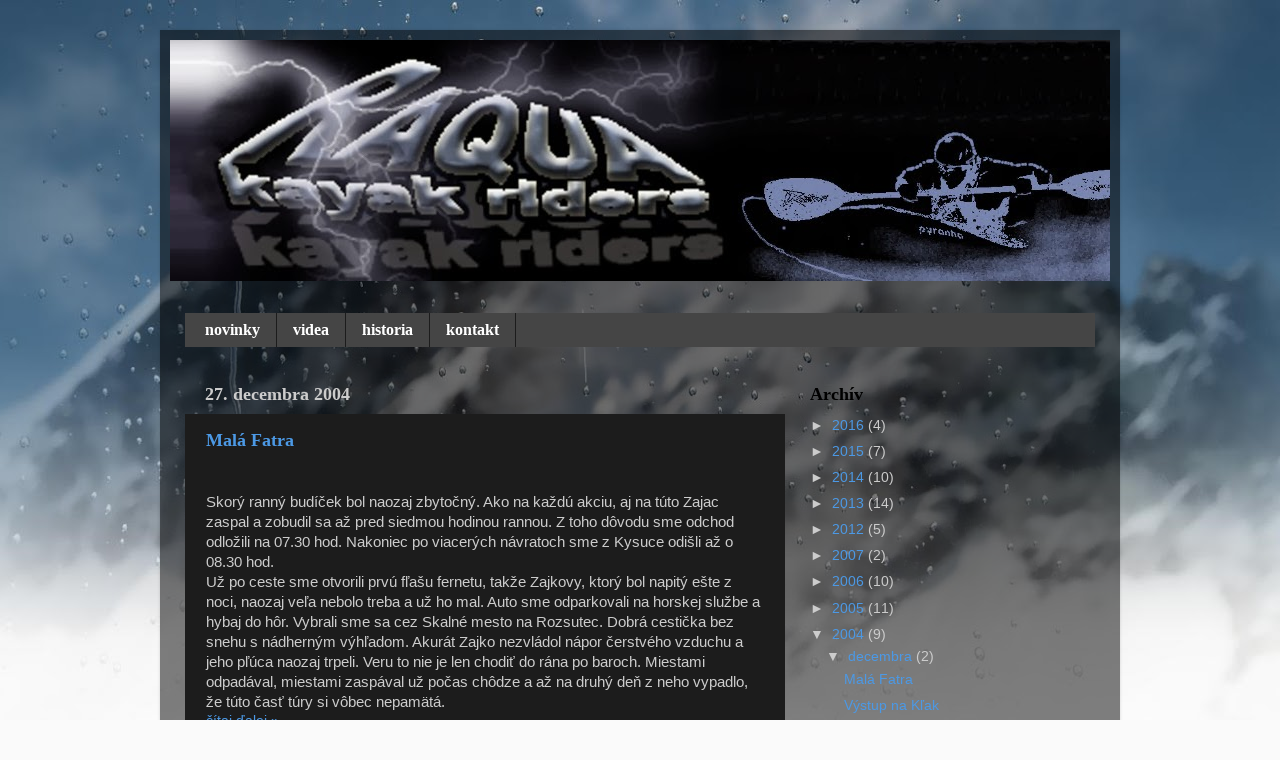

--- FILE ---
content_type: text/html; charset=UTF-8
request_url: https://raquateam.blogspot.com/2004/
body_size: 13144
content:
<!DOCTYPE html>
<html class='v2' dir='ltr' lang='sk'>
<head>
<link href='https://www.blogger.com/static/v1/widgets/335934321-css_bundle_v2.css' rel='stylesheet' type='text/css'/>
<meta content='width=1100' name='viewport'/>
<meta content='text/html; charset=UTF-8' http-equiv='Content-Type'/>
<meta content='blogger' name='generator'/>
<link href='https://raquateam.blogspot.com/favicon.ico' rel='icon' type='image/x-icon'/>
<link href='http://raquateam.blogspot.com/2004/' rel='canonical'/>
<link rel="alternate" type="application/atom+xml" title="RAQUA           kajak rider - Atom" href="https://raquateam.blogspot.com/feeds/posts/default" />
<link rel="alternate" type="application/rss+xml" title="RAQUA           kajak rider - RSS" href="https://raquateam.blogspot.com/feeds/posts/default?alt=rss" />
<link rel="service.post" type="application/atom+xml" title="RAQUA           kajak rider - Atom" href="https://www.blogger.com/feeds/3498180152834133877/posts/default" />
<!--Can't find substitution for tag [blog.ieCssRetrofitLinks]-->
<meta content='http://raquateam.blogspot.com/2004/' property='og:url'/>
<meta content='RAQUA           kajak rider' property='og:title'/>
<meta content='' property='og:description'/>
<title>RAQUA           kajak rider: 2004</title>
<style type='text/css'>@font-face{font-family:'IM Fell English SC';font-style:normal;font-weight:400;font-display:swap;src:url(//fonts.gstatic.com/s/imfellenglishsc/v16/a8IENpD3CDX-4zrWfr1VY879qFF05pZ7PIIPoUgxzQ.woff2)format('woff2');unicode-range:U+0000-00FF,U+0131,U+0152-0153,U+02BB-02BC,U+02C6,U+02DA,U+02DC,U+0304,U+0308,U+0329,U+2000-206F,U+20AC,U+2122,U+2191,U+2193,U+2212,U+2215,U+FEFF,U+FFFD;}</style>
<style id='page-skin-1' type='text/css'><!--
/*-----------------------------------------------
Blogger Template Style
Name:     Picture Window
Designer: Blogger
URL:      www.blogger.com
----------------------------------------------- */
/* Content
----------------------------------------------- */
body {
font: normal normal 15px Arial, Tahoma, Helvetica, FreeSans, sans-serif;
color: #cccccc;
background: #fafafa url(//themes.googleusercontent.com/image?id=1iJBX-a-hBX2tKaDdERpElPUmvb4r5MDX9lEx06AA-UtZIQCYziZg3PFbmOyt-g2sH8Jo) repeat-x fixed top center;
}
html body .region-inner {
min-width: 0;
max-width: 100%;
width: auto;
}
.content-outer {
font-size: 90%;
}
a:link {
text-decoration:none;
color: #4c99e5;
}
a:visited {
text-decoration:none;
color: #cccccc;
}
a:hover {
text-decoration:underline;
color: #cccccc;
}
.content-outer {
background: transparent url(//www.blogblog.com/1kt/transparent/black50.png) repeat scroll top left;
-moz-border-radius: 0;
-webkit-border-radius: 0;
-goog-ms-border-radius: 0;
border-radius: 0;
-moz-box-shadow: 0 0 3px rgba(0, 0, 0, .15);
-webkit-box-shadow: 0 0 3px rgba(0, 0, 0, .15);
-goog-ms-box-shadow: 0 0 3px rgba(0, 0, 0, .15);
box-shadow: 0 0 3px rgba(0, 0, 0, .15);
margin: 0 auto;
}
.content-inner {
padding: 10px;
}
/* Header
----------------------------------------------- */
.header-outer {
background: transparent none repeat-x scroll top left;
_background-image: none;
color: #000000;
-moz-border-radius: 0;
-webkit-border-radius: 0;
-goog-ms-border-radius: 0;
border-radius: 0;
}
.Header img, .Header #header-inner {
-moz-border-radius: 0;
-webkit-border-radius: 0;
-goog-ms-border-radius: 0;
border-radius: 0;
}
.header-inner .Header .titlewrapper,
.header-inner .Header .descriptionwrapper {
padding-left: 30px;
padding-right: 30px;
}
.Header h1 {
font: normal bold 60px IM Fell English SC;
text-shadow: 1px 1px 3px rgba(0, 0, 0, 0.3);
}
.Header h1 a {
color: #000000;
}
.Header .description {
font-size: 130%;
}
/* Tabs
----------------------------------------------- */
.tabs-inner {
margin: .5em 15px 1em;
padding: 0;
}
.tabs-inner .section {
margin: 0;
}
.tabs-inner .widget ul {
padding: 0;
background: #454545 none repeat scroll bottom;
-moz-border-radius: 0;
-webkit-border-radius: 0;
-goog-ms-border-radius: 0;
border-radius: 0;
}
.tabs-inner .widget li {
border: none;
}
.tabs-inner .widget li a {
display: inline-block;
padding: .5em 1em;
margin-right: 0;
color: #ffffff;
font: normal bold 16px Georgia, Utopia, 'Palatino Linotype', Palatino, serif;
-moz-border-radius: 0 0 0 0;
-webkit-border-top-left-radius: 0;
-webkit-border-top-right-radius: 0;
-goog-ms-border-radius: 0 0 0 0;
border-radius: 0 0 0 0;
background: transparent none no-repeat scroll top left;
border-right: 1px solid #1c1c1c;
}
.tabs-inner .widget li:first-child a {
padding-left: 1.25em;
-moz-border-radius-topleft: 0;
-moz-border-radius-bottomleft: 0;
-webkit-border-top-left-radius: 0;
-webkit-border-bottom-left-radius: 0;
-goog-ms-border-top-left-radius: 0;
-goog-ms-border-bottom-left-radius: 0;
border-top-left-radius: 0;
border-bottom-left-radius: 0;
}
.tabs-inner .widget li.selected a,
.tabs-inner .widget li a:hover {
position: relative;
z-index: 1;
background: #1c1c1c none repeat scroll bottom;
color: #ffffff;
-moz-box-shadow: 0 0 0 rgba(0, 0, 0, .15);
-webkit-box-shadow: 0 0 0 rgba(0, 0, 0, .15);
-goog-ms-box-shadow: 0 0 0 rgba(0, 0, 0, .15);
box-shadow: 0 0 0 rgba(0, 0, 0, .15);
}
/* Headings
----------------------------------------------- */
h2 {
font: normal bold 18px Georgia, Utopia, 'Palatino Linotype', Palatino, serif;
text-transform: none;
color: #000000;
margin: .5em 0;
}
/* Main
----------------------------------------------- */
.main-outer {
background: transparent none repeat scroll top center;
-moz-border-radius: 0 0 0 0;
-webkit-border-top-left-radius: 0;
-webkit-border-top-right-radius: 0;
-webkit-border-bottom-left-radius: 0;
-webkit-border-bottom-right-radius: 0;
-goog-ms-border-radius: 0 0 0 0;
border-radius: 0 0 0 0;
-moz-box-shadow: 0 0 0 rgba(0, 0, 0, .15);
-webkit-box-shadow: 0 0 0 rgba(0, 0, 0, .15);
-goog-ms-box-shadow: 0 0 0 rgba(0, 0, 0, .15);
box-shadow: 0 0 0 rgba(0, 0, 0, .15);
}
.main-inner {
padding: 15px 20px 20px;
}
.main-inner .column-center-inner {
padding: 0 0;
}
.main-inner .column-left-inner {
padding-left: 0;
}
.main-inner .column-right-inner {
padding-right: 0;
}
/* Posts
----------------------------------------------- */
h3.post-title {
margin: 0;
font: normal bold 18px Georgia, Utopia, 'Palatino Linotype', Palatino, serif;
}
.comments h4 {
margin: 1em 0 0;
font: normal bold 18px Georgia, Utopia, 'Palatino Linotype', Palatino, serif;
}
.date-header span {
color: #cccccc;
}
.post-outer {
background-color: #1c1c1c;
border: solid 1px #1c1c1c;
-moz-border-radius: 0;
-webkit-border-radius: 0;
border-radius: 0;
-goog-ms-border-radius: 0;
padding: 15px 20px;
margin: 0 -20px 20px;
}
.post-body {
line-height: 1.4;
font-size: 110%;
position: relative;
}
.post-header {
margin: 0 0 1.5em;
color: #999999;
line-height: 1.6;
}
.post-footer {
margin: .5em 0 0;
color: #999999;
line-height: 1.6;
}
#blog-pager {
font-size: 140%
}
#comments .comment-author {
padding-top: 1.5em;
border-top: dashed 1px #ccc;
border-top: dashed 1px rgba(128, 128, 128, .5);
background-position: 0 1.5em;
}
#comments .comment-author:first-child {
padding-top: 0;
border-top: none;
}
.avatar-image-container {
margin: .2em 0 0;
}
/* Comments
----------------------------------------------- */
.comments .comments-content .icon.blog-author {
background-repeat: no-repeat;
background-image: url([data-uri]);
}
.comments .comments-content .loadmore a {
border-top: 1px solid #cccccc;
border-bottom: 1px solid #cccccc;
}
.comments .continue {
border-top: 2px solid #cccccc;
}
/* Widgets
----------------------------------------------- */
.widget ul, .widget #ArchiveList ul.flat {
padding: 0;
list-style: none;
}
.widget ul li, .widget #ArchiveList ul.flat li {
border-top: dashed 1px #ccc;
border-top: dashed 1px rgba(128, 128, 128, .5);
}
.widget ul li:first-child, .widget #ArchiveList ul.flat li:first-child {
border-top: none;
}
.widget .post-body ul {
list-style: disc;
}
.widget .post-body ul li {
border: none;
}
/* Footer
----------------------------------------------- */
.footer-outer {
color:transparent;
background: transparent none repeat scroll top center;
-moz-border-radius: 0 0 0 0;
-webkit-border-top-left-radius: 0;
-webkit-border-top-right-radius: 0;
-webkit-border-bottom-left-radius: 0;
-webkit-border-bottom-right-radius: 0;
-goog-ms-border-radius: 0 0 0 0;
border-radius: 0 0 0 0;
-moz-box-shadow: 0 0 0 rgba(0, 0, 0, .15);
-webkit-box-shadow: 0 0 0 rgba(0, 0, 0, .15);
-goog-ms-box-shadow: 0 0 0 rgba(0, 0, 0, .15);
box-shadow: 0 0 0 rgba(0, 0, 0, .15);
}
.footer-inner {
padding: 10px 20px 20px;
}
.footer-outer a {
color: transparent;
}
.footer-outer a:visited {
color: #cccccc;
}
.footer-outer a:hover {
color: #cccccc;
}
.footer-outer .widget h2 {
color: #000000;
}
/* Mobile
----------------------------------------------- */
html body.mobile {
height: auto;
}
html body.mobile {
min-height: 480px;
background-size: 100% auto;
}
.mobile .body-fauxcolumn-outer {
background: transparent none repeat scroll top left;
}
html .mobile .mobile-date-outer, html .mobile .blog-pager {
border-bottom: none;
background: transparent none repeat scroll top center;
margin-bottom: 10px;
}
.mobile .date-outer {
background: transparent none repeat scroll top center;
}
.mobile .header-outer, .mobile .main-outer,
.mobile .post-outer, .mobile .footer-outer {
-moz-border-radius: 0;
-webkit-border-radius: 0;
-goog-ms-border-radius: 0;
border-radius: 0;
}
.mobile .content-outer,
.mobile .main-outer,
.mobile .post-outer {
background: inherit;
border: none;
}
.mobile .content-outer {
font-size: 100%;
}
.mobile-link-button {
background-color: #4c99e5;
}
.mobile-link-button a:link, .mobile-link-button a:visited {
color: #1c1c1c;
}
.mobile-index-contents {
color: #cccccc;
}
.mobile .tabs-inner .PageList .widget-content {
background: #1c1c1c none repeat scroll bottom;
color: #ffffff;
}
.mobile .tabs-inner .PageList .widget-content .pagelist-arrow {
border-left: 1px solid #1c1c1c;
}

--></style>
<style id='template-skin-1' type='text/css'><!--
body {
min-width: 960px;
}
.content-outer, .content-fauxcolumn-outer, .region-inner {
min-width: 960px;
max-width: 960px;
_width: 960px;
}
.main-inner .columns {
padding-left: 0;
padding-right: 310px;
}
.main-inner .fauxcolumn-center-outer {
left: 0;
right: 310px;
/* IE6 does not respect left and right together */
_width: expression(this.parentNode.offsetWidth -
parseInt("0") -
parseInt("310px") + 'px');
}
.main-inner .fauxcolumn-left-outer {
width: 0;
}
.main-inner .fauxcolumn-right-outer {
width: 310px;
}
.main-inner .column-left-outer {
width: 0;
right: 100%;
margin-left: -0;
}
.main-inner .column-right-outer {
width: 310px;
margin-right: -310px;
}
#layout {
min-width: 0;
}
#layout .content-outer {
min-width: 0;
width: 800px;
}
#layout .region-inner {
min-width: 0;
width: auto;
}
body#layout div.add_widget {
padding: 8px;
}
body#layout div.add_widget a {
margin-left: 32px;
}
--></style>
<style>
    body {background-image:url(\/\/themes.googleusercontent.com\/image?id=1iJBX-a-hBX2tKaDdERpElPUmvb4r5MDX9lEx06AA-UtZIQCYziZg3PFbmOyt-g2sH8Jo);}
    
@media (max-width: 200px) { body {background-image:url(\/\/themes.googleusercontent.com\/image?id=1iJBX-a-hBX2tKaDdERpElPUmvb4r5MDX9lEx06AA-UtZIQCYziZg3PFbmOyt-g2sH8Jo&options=w200);}}
@media (max-width: 400px) and (min-width: 201px) { body {background-image:url(\/\/themes.googleusercontent.com\/image?id=1iJBX-a-hBX2tKaDdERpElPUmvb4r5MDX9lEx06AA-UtZIQCYziZg3PFbmOyt-g2sH8Jo&options=w400);}}
@media (max-width: 800px) and (min-width: 401px) { body {background-image:url(\/\/themes.googleusercontent.com\/image?id=1iJBX-a-hBX2tKaDdERpElPUmvb4r5MDX9lEx06AA-UtZIQCYziZg3PFbmOyt-g2sH8Jo&options=w800);}}
@media (max-width: 1200px) and (min-width: 801px) { body {background-image:url(\/\/themes.googleusercontent.com\/image?id=1iJBX-a-hBX2tKaDdERpElPUmvb4r5MDX9lEx06AA-UtZIQCYziZg3PFbmOyt-g2sH8Jo&options=w1200);}}
/* Last tag covers anything over one higher than the previous max-size cap. */
@media (min-width: 1201px) { body {background-image:url(\/\/themes.googleusercontent.com\/image?id=1iJBX-a-hBX2tKaDdERpElPUmvb4r5MDX9lEx06AA-UtZIQCYziZg3PFbmOyt-g2sH8Jo&options=w1600);}}
  </style>
<link href='https://www.blogger.com/dyn-css/authorization.css?targetBlogID=3498180152834133877&amp;zx=0f846e05-e41e-4169-90de-c3b7eb464d17' media='none' onload='if(media!=&#39;all&#39;)media=&#39;all&#39;' rel='stylesheet'/><noscript><link href='https://www.blogger.com/dyn-css/authorization.css?targetBlogID=3498180152834133877&amp;zx=0f846e05-e41e-4169-90de-c3b7eb464d17' rel='stylesheet'/></noscript>
<meta name='google-adsense-platform-account' content='ca-host-pub-1556223355139109'/>
<meta name='google-adsense-platform-domain' content='blogspot.com'/>

</head>
<body class='loading variant-screen'>
<div class='navbar no-items section' id='navbar' name='Navbar'>
</div>
<div class='body-fauxcolumns'>
<div class='fauxcolumn-outer body-fauxcolumn-outer'>
<div class='cap-top'>
<div class='cap-left'></div>
<div class='cap-right'></div>
</div>
<div class='fauxborder-left'>
<div class='fauxborder-right'></div>
<div class='fauxcolumn-inner'>
</div>
</div>
<div class='cap-bottom'>
<div class='cap-left'></div>
<div class='cap-right'></div>
</div>
</div>
</div>
<div class='content'>
<div class='content-fauxcolumns'>
<div class='fauxcolumn-outer content-fauxcolumn-outer'>
<div class='cap-top'>
<div class='cap-left'></div>
<div class='cap-right'></div>
</div>
<div class='fauxborder-left'>
<div class='fauxborder-right'></div>
<div class='fauxcolumn-inner'>
</div>
</div>
<div class='cap-bottom'>
<div class='cap-left'></div>
<div class='cap-right'></div>
</div>
</div>
</div>
<div class='content-outer'>
<div class='content-cap-top cap-top'>
<div class='cap-left'></div>
<div class='cap-right'></div>
</div>
<div class='fauxborder-left content-fauxborder-left'>
<div class='fauxborder-right content-fauxborder-right'></div>
<div class='content-inner'>
<header>
<div class='header-outer'>
<div class='header-cap-top cap-top'>
<div class='cap-left'></div>
<div class='cap-right'></div>
</div>
<div class='fauxborder-left header-fauxborder-left'>
<div class='fauxborder-right header-fauxborder-right'></div>
<div class='region-inner header-inner'>
<div class='header section' id='header' name='Hlavička'><div class='widget Header' data-version='1' id='Header1'>
<div id='header-inner'>
<a href='https://raquateam.blogspot.com/' style='display: block'>
<img alt='RAQUA           kajak rider' height='241px; ' id='Header1_headerimg' src='https://blogger.googleusercontent.com/img/b/R29vZ2xl/AVvXsEhGqWQ_siUPYGEDuWgGtxeOhMrSgX9aUvj1e9jGUIIpsii5FgPMJP_m6ab8Zh0ZxvWe3RH3kEonHjteGms-4C2R_76LRdyjBkfVfnQ5Xe_tOh2J1OFaK-htubGd_PfmxQaUVRhyREhxNhVG/s1600/banner+blog3.jpg' style='display: block' width='1024px; '/>
</a>
<div class='descriptionwrapper'>
<p class='description'><span>
</span></p>
</div>
</div>
</div></div>
</div>
</div>
<div class='header-cap-bottom cap-bottom'>
<div class='cap-left'></div>
<div class='cap-right'></div>
</div>
</div>
</header>
<div class='tabs-outer'>
<div class='tabs-cap-top cap-top'>
<div class='cap-left'></div>
<div class='cap-right'></div>
</div>
<div class='fauxborder-left tabs-fauxborder-left'>
<div class='fauxborder-right tabs-fauxborder-right'></div>
<div class='region-inner tabs-inner'>
<div class='tabs section' id='crosscol' name='Deliaci stĺpec'><div class='widget PageList' data-version='1' id='PageList1'>
<h2>Stránky</h2>
<div class='widget-content'>
<ul>
<li>
<a href='https://raquateam.blogspot.com/'>novinky</a>
</li>
<li>
<a href='https://raquateam.blogspot.com/p/videa.html'>videa</a>
</li>
<li>
<a href='https://raquateam.blogspot.com/p/historia.html'>historia</a>
</li>
<li>
<a href='https://raquateam.blogspot.com/p/kontakt.html'>kontakt</a>
</li>
</ul>
<div class='clear'></div>
</div>
</div></div>
<div class='tabs no-items section' id='crosscol-overflow' name='Cross-Column 2'></div>
</div>
</div>
<div class='tabs-cap-bottom cap-bottom'>
<div class='cap-left'></div>
<div class='cap-right'></div>
</div>
</div>
<div class='main-outer'>
<div class='main-cap-top cap-top'>
<div class='cap-left'></div>
<div class='cap-right'></div>
</div>
<div class='fauxborder-left main-fauxborder-left'>
<div class='fauxborder-right main-fauxborder-right'></div>
<div class='region-inner main-inner'>
<div class='columns fauxcolumns'>
<div class='fauxcolumn-outer fauxcolumn-center-outer'>
<div class='cap-top'>
<div class='cap-left'></div>
<div class='cap-right'></div>
</div>
<div class='fauxborder-left'>
<div class='fauxborder-right'></div>
<div class='fauxcolumn-inner'>
</div>
</div>
<div class='cap-bottom'>
<div class='cap-left'></div>
<div class='cap-right'></div>
</div>
</div>
<div class='fauxcolumn-outer fauxcolumn-left-outer'>
<div class='cap-top'>
<div class='cap-left'></div>
<div class='cap-right'></div>
</div>
<div class='fauxborder-left'>
<div class='fauxborder-right'></div>
<div class='fauxcolumn-inner'>
</div>
</div>
<div class='cap-bottom'>
<div class='cap-left'></div>
<div class='cap-right'></div>
</div>
</div>
<div class='fauxcolumn-outer fauxcolumn-right-outer'>
<div class='cap-top'>
<div class='cap-left'></div>
<div class='cap-right'></div>
</div>
<div class='fauxborder-left'>
<div class='fauxborder-right'></div>
<div class='fauxcolumn-inner'>
</div>
</div>
<div class='cap-bottom'>
<div class='cap-left'></div>
<div class='cap-right'></div>
</div>
</div>
<!-- corrects IE6 width calculation -->
<div class='columns-inner'>
<div class='column-center-outer'>
<div class='column-center-inner'>
<div class='main section' id='main' name='Hlavné'><div class='widget Blog' data-version='1' id='Blog1'>
<div class='blog-posts hfeed'>

          <div class="date-outer">
        
<h2 class='date-header'><span>27. decembra 2004</span></h2>

          <div class="date-posts">
        
<div class='post-outer'>
<div class='post hentry uncustomized-post-template' itemprop='blogPost' itemscope='itemscope' itemtype='http://schema.org/BlogPosting'>
<meta content='https://blogger.googleusercontent.com/img/b/R29vZ2xl/AVvXsEjSQIqMaNDHmGQpbPaYrcYaezY0HRV3UQttzAi7LkJrk4oshfNuSMMNHkZ82R-oKVFnY7GNbe6UTfWcRrHsr9ys4LGyzhGiVFzlRFOMUXNvPZfjzp5eIvF0zp5kzkazbJMoRwTT4msTfIWf/s320/vratna02.jpg' itemprop='image_url'/>
<meta content='3498180152834133877' itemprop='blogId'/>
<meta content='554610841502266483' itemprop='postId'/>
<a name='554610841502266483'></a>
<h3 class='post-title entry-title' itemprop='name'>
<a href='https://raquateam.blogspot.com/2004/12/mala-fatra.html'>Malá Fatra</a>
</h3>
<div class='post-header'>
<div class='post-header-line-1'></div>
</div>
<div class='post-body entry-content' id='post-body-554610841502266483' itemprop='description articleBody'>
<br>
Skorý ranný budíček bol naozaj zbytočný. Ako na každú akciu, aj na túto Zajac zaspal a zobudil sa až pred siedmou hodinou rannou. Z toho dôvodu sme odchod odložili na 07.30 hod. Nakoniec po viacerých návratoch sme z Kysuce odišli až o 08.30 hod.<br>
Už po ceste sme otvorili prvú fľašu fernetu, takže Zajkovy, ktorý bol napitý ešte z noci, naozaj veľa nebolo treba a už ho mal. Auto sme odparkovali na horskej službe a hybaj do hôr. Vybrali sme sa cez Skalné mesto na Rozsutec. Dobrá cestička bez snehu s nádherným výhľadom. Akurát Zajko nezvládol nápor čerstvého vzduchu a jeho pľúca naozaj trpeli. Veru to nie je len chodiť do rána po baroch. Miestami odpadával, miestami zaspával už počas chôdze a až na druhý deň z neho vypadlo, že túto časť túry si vôbec nepamätá. <br>
<div style='clear: both;'></div>
</div>
<div class='jump-link'>
<a href='https://raquateam.blogspot.com/2004/12/mala-fatra.html#more' title='Malá Fatra'>čítaj ďalej &#187;</a>
</div>
<div class='post-footer'>
<div class='post-footer-line post-footer-line-1'>
<span class='post-author vcard'>
</span>
<span class='post-timestamp'>
</span>
<span class='post-comment-link'>
</span>
<span class='post-icons'>
<span class='item-control blog-admin pid-33946843'>
<a href='https://www.blogger.com/post-edit.g?blogID=3498180152834133877&postID=554610841502266483&from=pencil' title='Upraviť príspevok'>
<img alt='' class='icon-action' height='18' src='https://resources.blogblog.com/img/icon18_edit_allbkg.gif' width='18'/>
</a>
</span>
</span>
<div class='post-share-buttons goog-inline-block'>
</div>
</div>
<div class='post-footer-line post-footer-line-2'>
<span class='post-labels'>
</span>
</div>
<div class='post-footer-line post-footer-line-3'>
<span class='post-location'>
</span>
</div>
</div>
</div>
</div>

          </div></div>
        

          <div class="date-outer">
        
<h2 class='date-header'><span>26. decembra 2004</span></h2>

          <div class="date-posts">
        
<div class='post-outer'>
<div class='post hentry uncustomized-post-template' itemprop='blogPost' itemscope='itemscope' itemtype='http://schema.org/BlogPosting'>
<meta content='https://blogger.googleusercontent.com/img/b/R29vZ2xl/AVvXsEiOWasLybsrdPRHqf3tcgK9GbbwiAwHVd9UFQagzxEZvMsO1F-HjjTnCrZmEonviSKO2gRDQDwGm-_Q0Z3xv3fOw_YAlTYYYM8p_tWdQzkD37yqOCNZHg3i30_ix02M-cJ6Twp4HZrn1vJD/s320/klak1.jpg' itemprop='image_url'/>
<meta content='3498180152834133877' itemprop='blogId'/>
<meta content='630203441526862946' itemprop='postId'/>
<a name='630203441526862946'></a>
<h3 class='post-title entry-title' itemprop='name'>
<a href='https://raquateam.blogspot.com/2004/12/vystup-na-klak.html'>Výstup na Kľak</a>
</h3>
<div class='post-header'>
<div class='post-header-line-1'></div>
</div>
<div class='post-body entry-content' id='post-body-630203441526862946' itemprop='description articleBody'>
<div class="separator" style="clear: both; text-align: center;">
<a href="https://blogger.googleusercontent.com/img/b/R29vZ2xl/AVvXsEiOWasLybsrdPRHqf3tcgK9GbbwiAwHVd9UFQagzxEZvMsO1F-HjjTnCrZmEonviSKO2gRDQDwGm-_Q0Z3xv3fOw_YAlTYYYM8p_tWdQzkD37yqOCNZHg3i30_ix02M-cJ6Twp4HZrn1vJD/s1600/klak1.jpg" imageanchor="1" style="margin-left: 1em; margin-right: 1em;"><img border="0" height="240" src="https://blogger.googleusercontent.com/img/b/R29vZ2xl/AVvXsEiOWasLybsrdPRHqf3tcgK9GbbwiAwHVd9UFQagzxEZvMsO1F-HjjTnCrZmEonviSKO2gRDQDwGm-_Q0Z3xv3fOw_YAlTYYYM8p_tWdQzkD37yqOCNZHg3i30_ix02M-cJ6Twp4HZrn1vJD/s320/klak1.jpg" width="320"></a></div>
<br>
<div style='clear: both;'></div>
</div>
<div class='jump-link'>
<a href='https://raquateam.blogspot.com/2004/12/vystup-na-klak.html#more' title='Výstup na Kľak'>čítaj ďalej &#187;</a>
</div>
<div class='post-footer'>
<div class='post-footer-line post-footer-line-1'>
<span class='post-author vcard'>
</span>
<span class='post-timestamp'>
</span>
<span class='post-comment-link'>
</span>
<span class='post-icons'>
<span class='item-control blog-admin pid-33946843'>
<a href='https://www.blogger.com/post-edit.g?blogID=3498180152834133877&postID=630203441526862946&from=pencil' title='Upraviť príspevok'>
<img alt='' class='icon-action' height='18' src='https://resources.blogblog.com/img/icon18_edit_allbkg.gif' width='18'/>
</a>
</span>
</span>
<div class='post-share-buttons goog-inline-block'>
</div>
</div>
<div class='post-footer-line post-footer-line-2'>
<span class='post-labels'>
</span>
</div>
<div class='post-footer-line post-footer-line-3'>
<span class='post-location'>
</span>
</div>
</div>
</div>
</div>

          </div></div>
        

          <div class="date-outer">
        
<h2 class='date-header'><span>10. októbra 2004</span></h2>

          <div class="date-posts">
        
<div class='post-outer'>
<div class='post hentry uncustomized-post-template' itemprop='blogPost' itemscope='itemscope' itemtype='http://schema.org/BlogPosting'>
<meta content='https://blogger.googleusercontent.com/img/b/R29vZ2xl/AVvXsEjSRPnbtq0qUZksiOxqG2YVYxfbgvs3nFEbz0JX2CbtZDLAqChrpPYmjIue2EAw2KIHfVgEq1iO-l4UczUqkB3v8MQw1HBr7FiACnfy76EBBzmJleeKNaaBnBCgobV4qEJ8kUxHB_TSDAb0/s320/Rohace01.jpg' itemprop='image_url'/>
<meta content='3498180152834133877' itemprop='blogId'/>
<meta content='5761038236982326738' itemprop='postId'/>
<a name='5761038236982326738'></a>
<h3 class='post-title entry-title' itemprop='name'>
<a href='https://raquateam.blogspot.com/2004/10/rohace.html'>Roháče</a>
</h3>
<div class='post-header'>
<div class='post-header-line-1'></div>
</div>
<div class='post-body entry-content' id='post-body-5761038236982326738' itemprop='description articleBody'>
<div class="separator" style="clear: both; text-align: center;">
<a href="https://blogger.googleusercontent.com/img/b/R29vZ2xl/AVvXsEjSRPnbtq0qUZksiOxqG2YVYxfbgvs3nFEbz0JX2CbtZDLAqChrpPYmjIue2EAw2KIHfVgEq1iO-l4UczUqkB3v8MQw1HBr7FiACnfy76EBBzmJleeKNaaBnBCgobV4qEJ8kUxHB_TSDAb0/s1600/Rohace01.jpg" imageanchor="1" style="margin-left: 1em; margin-right: 1em;"><img border="0" height="240" src="https://blogger.googleusercontent.com/img/b/R29vZ2xl/AVvXsEjSRPnbtq0qUZksiOxqG2YVYxfbgvs3nFEbz0JX2CbtZDLAqChrpPYmjIue2EAw2KIHfVgEq1iO-l4UczUqkB3v8MQw1HBr7FiACnfy76EBBzmJleeKNaaBnBCgobV4qEJ8kUxHB_TSDAb0/s320/Rohace01.jpg" width="320"></a></div>
<br>
<div class="separator" style="clear: both; text-align: center;">
<a href="https://blogger.googleusercontent.com/img/b/R29vZ2xl/AVvXsEgVk2W4NtJI9P7-9EZLONh6ysZe53qnE1PcCcHpNEwdY02be4aZXS0K_fxZxDSFD-gSHZNZnNQuq_wV7mxvJqwf4MFDoxKuhCqrqAgZM0rcQBlp0DMXA0QD8k8nDb9GG5NNl553lWAXl1kA/s1600/Rohace02.jpg" imageanchor="1" style="margin-left: 1em; margin-right: 1em;"><img border="0" height="240" src="https://blogger.googleusercontent.com/img/b/R29vZ2xl/AVvXsEgVk2W4NtJI9P7-9EZLONh6ysZe53qnE1PcCcHpNEwdY02be4aZXS0K_fxZxDSFD-gSHZNZnNQuq_wV7mxvJqwf4MFDoxKuhCqrqAgZM0rcQBlp0DMXA0QD8k8nDb9GG5NNl553lWAXl1kA/s320/Rohace02.jpg" width="320"></a></div>
<br>
<div style='clear: both;'></div>
</div>
<div class='jump-link'>
<a href='https://raquateam.blogspot.com/2004/10/rohace.html#more' title='Roháče'>čítaj ďalej &#187;</a>
</div>
<div class='post-footer'>
<div class='post-footer-line post-footer-line-1'>
<span class='post-author vcard'>
</span>
<span class='post-timestamp'>
</span>
<span class='post-comment-link'>
</span>
<span class='post-icons'>
<span class='item-control blog-admin pid-33946843'>
<a href='https://www.blogger.com/post-edit.g?blogID=3498180152834133877&postID=5761038236982326738&from=pencil' title='Upraviť príspevok'>
<img alt='' class='icon-action' height='18' src='https://resources.blogblog.com/img/icon18_edit_allbkg.gif' width='18'/>
</a>
</span>
</span>
<div class='post-share-buttons goog-inline-block'>
</div>
</div>
<div class='post-footer-line post-footer-line-2'>
<span class='post-labels'>
</span>
</div>
<div class='post-footer-line post-footer-line-3'>
<span class='post-location'>
</span>
</div>
</div>
</div>
</div>

          </div></div>
        

          <div class="date-outer">
        
<h2 class='date-header'><span>7. augusta 2004</span></h2>

          <div class="date-posts">
        
<div class='post-outer'>
<div class='post hentry uncustomized-post-template' itemprop='blogPost' itemscope='itemscope' itemtype='http://schema.org/BlogPosting'>
<meta content='https://blogger.googleusercontent.com/img/b/R29vZ2xl/AVvXsEj5ViocMxKjoTzDbvMvCtGRjBTXLq423Ynu0vJ5HkvoblWf419hNyV4U9fBQKDCDtHkd_P_H4MBN5OH8J-Js-ecVxoh9vxESCOVNDfwrzvG8JCb7Sy-ETGiyFwxYmZz-uIHGu5-izBtLJmG/s1600/Garda01.jpg' itemprop='image_url'/>
<meta content='3498180152834133877' itemprop='blogId'/>
<meta content='3142991595475249678' itemprop='postId'/>
<a name='3142991595475249678'></a>
<h3 class='post-title entry-title' itemprop='name'>
<a href='https://raquateam.blogspot.com/2004/08/lago-di-garda.html'>Lago di Garda</a>
</h3>
<div class='post-header'>
<div class='post-header-line-1'></div>
</div>
<div class='post-body entry-content' id='post-body-3142991595475249678' itemprop='description articleBody'>
<br>
Oslava narodenín a konzumácia liehovín sa da skryť aj za víkendový cykloturistický nájazd do Talianska. Za cieľ sme si vybrali oblasť jazero Lago di Garda na južnej strane Dolomít, kde sme sa trošku spotili, trošku opili a medzitým aj kúpali v tejto perle Talianska.<br>
<br>
<div class="separator" style="clear: both; text-align: center;">
<a href="https://blogger.googleusercontent.com/img/b/R29vZ2xl/AVvXsEj5ViocMxKjoTzDbvMvCtGRjBTXLq423Ynu0vJ5HkvoblWf419hNyV4U9fBQKDCDtHkd_P_H4MBN5OH8J-Js-ecVxoh9vxESCOVNDfwrzvG8JCb7Sy-ETGiyFwxYmZz-uIHGu5-izBtLJmG/s1600/Garda01.jpg" imageanchor="1" style="margin-left: 1em; margin-right: 1em;"><img border="0" height="240" src="https://blogger.googleusercontent.com/img/b/R29vZ2xl/AVvXsEj5ViocMxKjoTzDbvMvCtGRjBTXLq423Ynu0vJ5HkvoblWf419hNyV4U9fBQKDCDtHkd_P_H4MBN5OH8J-Js-ecVxoh9vxESCOVNDfwrzvG8JCb7Sy-ETGiyFwxYmZz-uIHGu5-izBtLJmG/s1600/Garda01.jpg" width="320"></a></div>
<br>
<div style='clear: both;'></div>
</div>
<div class='jump-link'>
<a href='https://raquateam.blogspot.com/2004/08/lago-di-garda.html#more' title='Lago di Garda'>čítaj ďalej &#187;</a>
</div>
<div class='post-footer'>
<div class='post-footer-line post-footer-line-1'>
<span class='post-author vcard'>
</span>
<span class='post-timestamp'>
</span>
<span class='post-comment-link'>
</span>
<span class='post-icons'>
<span class='item-control blog-admin pid-33946843'>
<a href='https://www.blogger.com/post-edit.g?blogID=3498180152834133877&postID=3142991595475249678&from=pencil' title='Upraviť príspevok'>
<img alt='' class='icon-action' height='18' src='https://resources.blogblog.com/img/icon18_edit_allbkg.gif' width='18'/>
</a>
</span>
</span>
<div class='post-share-buttons goog-inline-block'>
</div>
</div>
<div class='post-footer-line post-footer-line-2'>
<span class='post-labels'>
</span>
</div>
<div class='post-footer-line post-footer-line-3'>
<span class='post-location'>
</span>
</div>
</div>
</div>
</div>

          </div></div>
        

          <div class="date-outer">
        
<h2 class='date-header'><span>22. júla 2004</span></h2>

          <div class="date-posts">
        
<div class='post-outer'>
<div class='post hentry uncustomized-post-template' itemprop='blogPost' itemscope='itemscope' itemtype='http://schema.org/BlogPosting'>
<meta content='https://blogger.googleusercontent.com/img/b/R29vZ2xl/AVvXsEhbt03E3k1dg9u9uTk5IMiDStUwfsEO4cuE6IGHH0XfHFk47kcYbWWFZYY1wF3sVtkykQYYUZcx0y9Dzes7T2BymYgOjzK76_h-1HVYWPqq9Mgkz3DbF47d0Paric5B-IASlwmkbX4xumBu/s1600/vodnelyze01.jpg' itemprop='image_url'/>
<meta content='3498180152834133877' itemprop='blogId'/>
<meta content='6567166240064393833' itemprop='postId'/>
<a name='6567166240064393833'></a>
<h3 class='post-title entry-title' itemprop='name'>
<a href='https://raquateam.blogspot.com/2004/07/vodne-lyze.html'>Vodné lyže</a>
</h3>
<div class='post-header'>
<div class='post-header-line-1'></div>
</div>
<div class='post-body entry-content' id='post-body-6567166240064393833' itemprop='description articleBody'>
<br>
Počas poobedia na Bratislavských Zlatých pieskoch mi nedalo nevyskúšať jednu z tamojších atrakcií na vode - vodné lyžovanie. Keďže klasické vodné lyže sa mi zdali pomerne ľahké vyskúšal som vodný bord. Škoda že nie sú zachytené tie pády po niekoľkých pivách ...<br>
<br>
<div class="separator" style="clear: both; text-align: center;">
<a href="https://blogger.googleusercontent.com/img/b/R29vZ2xl/AVvXsEhbt03E3k1dg9u9uTk5IMiDStUwfsEO4cuE6IGHH0XfHFk47kcYbWWFZYY1wF3sVtkykQYYUZcx0y9Dzes7T2BymYgOjzK76_h-1HVYWPqq9Mgkz3DbF47d0Paric5B-IASlwmkbX4xumBu/s1600/vodnelyze01.jpg" imageanchor="1" style="margin-left: 1em; margin-right: 1em;"><img border="0" height="240" src="https://blogger.googleusercontent.com/img/b/R29vZ2xl/AVvXsEhbt03E3k1dg9u9uTk5IMiDStUwfsEO4cuE6IGHH0XfHFk47kcYbWWFZYY1wF3sVtkykQYYUZcx0y9Dzes7T2BymYgOjzK76_h-1HVYWPqq9Mgkz3DbF47d0Paric5B-IASlwmkbX4xumBu/s1600/vodnelyze01.jpg" width="320"></a></div>
<br>
<div style='clear: both;'></div>
</div>
<div class='jump-link'>
<a href='https://raquateam.blogspot.com/2004/07/vodne-lyze.html#more' title='Vodné lyže'>čítaj ďalej &#187;</a>
</div>
<div class='post-footer'>
<div class='post-footer-line post-footer-line-1'>
<span class='post-author vcard'>
</span>
<span class='post-timestamp'>
</span>
<span class='post-comment-link'>
</span>
<span class='post-icons'>
<span class='item-control blog-admin pid-33946843'>
<a href='https://www.blogger.com/post-edit.g?blogID=3498180152834133877&postID=6567166240064393833&from=pencil' title='Upraviť príspevok'>
<img alt='' class='icon-action' height='18' src='https://resources.blogblog.com/img/icon18_edit_allbkg.gif' width='18'/>
</a>
</span>
</span>
<div class='post-share-buttons goog-inline-block'>
</div>
</div>
<div class='post-footer-line post-footer-line-2'>
<span class='post-labels'>
</span>
</div>
<div class='post-footer-line post-footer-line-3'>
<span class='post-location'>
</span>
</div>
</div>
</div>
</div>

          </div></div>
        

          <div class="date-outer">
        
<h2 class='date-header'><span>17. júla 2004</span></h2>

          <div class="date-posts">
        
<div class='post-outer'>
<div class='post hentry uncustomized-post-template' itemprop='blogPost' itemscope='itemscope' itemtype='http://schema.org/BlogPosting'>
<meta content='https://blogger.googleusercontent.com/img/b/R29vZ2xl/AVvXsEjrsEVdLyDMjKBbnJzbu1PsHtR6LbbO_5ESktz2b1ZYkZoRY6GrJHzJP2aExHVy0n5Z_UOUtQSGwTxZOueYbavCr0E98fWMcKQ9lRfPoSPRRPCaRA53cFIMTsLnDlLAMrZhXnFtZxWuai5p/s1600/sulov12.jpg' itemprop='image_url'/>
<meta content='3498180152834133877' itemprop='blogId'/>
<meta content='4543228139095458664' itemprop='postId'/>
<a name='4543228139095458664'></a>
<h3 class='post-title entry-title' itemprop='name'>
<a href='https://raquateam.blogspot.com/2004/07/sulovske-skaly.html'>Súľovské skaly</a>
</h3>
<div class='post-header'>
<div class='post-header-line-1'></div>
</div>
<div class='post-body entry-content' id='post-body-4543228139095458664' itemprop='description articleBody'>
<br>
Dlho plánovaná akcia &quot;detský víkend&quot; nám konečne vyšla 17.7.2004. Počasie bolo na našej strane, tak bola hotová rozkoš v sparnom počasí prepraviť množstvo bagáže na lúčku pod Šarkaňou dierou. O to viac nám potom večer chutilo...<br>
<br>
<div class="separator" style="clear: both; text-align: center;">
<a href="https://blogger.googleusercontent.com/img/b/R29vZ2xl/AVvXsEjrsEVdLyDMjKBbnJzbu1PsHtR6LbbO_5ESktz2b1ZYkZoRY6GrJHzJP2aExHVy0n5Z_UOUtQSGwTxZOueYbavCr0E98fWMcKQ9lRfPoSPRRPCaRA53cFIMTsLnDlLAMrZhXnFtZxWuai5p/s1600/sulov12.jpg" imageanchor="1" style="margin-left: 1em; margin-right: 1em;"><img border="0" height="240" src="https://blogger.googleusercontent.com/img/b/R29vZ2xl/AVvXsEjrsEVdLyDMjKBbnJzbu1PsHtR6LbbO_5ESktz2b1ZYkZoRY6GrJHzJP2aExHVy0n5Z_UOUtQSGwTxZOueYbavCr0E98fWMcKQ9lRfPoSPRRPCaRA53cFIMTsLnDlLAMrZhXnFtZxWuai5p/s1600/sulov12.jpg" width="320"></a></div>
<br>
<div style='clear: both;'></div>
</div>
<div class='jump-link'>
<a href='https://raquateam.blogspot.com/2004/07/sulovske-skaly.html#more' title='Súľovské skaly'>čítaj ďalej &#187;</a>
</div>
<div class='post-footer'>
<div class='post-footer-line post-footer-line-1'>
<span class='post-author vcard'>
</span>
<span class='post-timestamp'>
</span>
<span class='post-comment-link'>
</span>
<span class='post-icons'>
<span class='item-control blog-admin pid-33946843'>
<a href='https://www.blogger.com/post-edit.g?blogID=3498180152834133877&postID=4543228139095458664&from=pencil' title='Upraviť príspevok'>
<img alt='' class='icon-action' height='18' src='https://resources.blogblog.com/img/icon18_edit_allbkg.gif' width='18'/>
</a>
</span>
</span>
<div class='post-share-buttons goog-inline-block'>
</div>
</div>
<div class='post-footer-line post-footer-line-2'>
<span class='post-labels'>
</span>
</div>
<div class='post-footer-line post-footer-line-3'>
<span class='post-location'>
</span>
</div>
</div>
</div>
</div>

          </div></div>
        

          <div class="date-outer">
        
<h2 class='date-header'><span>22. mája 2004</span></h2>

          <div class="date-posts">
        
<div class='post-outer'>
<div class='post hentry uncustomized-post-template' itemprop='blogPost' itemscope='itemscope' itemtype='http://schema.org/BlogPosting'>
<meta content='https://blogger.googleusercontent.com/img/b/R29vZ2xl/AVvXsEjFIp5wlI_aCeEjFGsQVc-M9MU38QADnbj2ahLB5WYRVhqYviuUHLunssimjqZRRGr8z2IQT0ETjBRTs9mGAxgjdhyphenhyphenPRYCbpMCn6S664E43WDqd5bLvmjVbXHgMsdFOnsD8A3XtUK_0hn6O/s1600/bela10.jpg' itemprop='image_url'/>
<meta content='3498180152834133877' itemprop='blogId'/>
<meta content='4986965216693838919' itemprop='postId'/>
<a name='4986965216693838919'></a>
<h3 class='post-title entry-title' itemprop='name'>
<a href='https://raquateam.blogspot.com/2004/05/bela.html'>Belá</a>
</h3>
<div class='post-header'>
<div class='post-header-line-1'></div>
</div>
<div class='post-body entry-content' id='post-body-4986965216693838919' itemprop='description articleBody'>
<div class="separator" style="clear: both; text-align: center;">
<a href="https://blogger.googleusercontent.com/img/b/R29vZ2xl/AVvXsEjFIp5wlI_aCeEjFGsQVc-M9MU38QADnbj2ahLB5WYRVhqYviuUHLunssimjqZRRGr8z2IQT0ETjBRTs9mGAxgjdhyphenhyphenPRYCbpMCn6S664E43WDqd5bLvmjVbXHgMsdFOnsD8A3XtUK_0hn6O/s1600/bela10.jpg" imageanchor="1" style="margin-left: 1em; margin-right: 1em;"><img border="0" height="240" src="https://blogger.googleusercontent.com/img/b/R29vZ2xl/AVvXsEjFIp5wlI_aCeEjFGsQVc-M9MU38QADnbj2ahLB5WYRVhqYviuUHLunssimjqZRRGr8z2IQT0ETjBRTs9mGAxgjdhyphenhyphenPRYCbpMCn6S664E43WDqd5bLvmjVbXHgMsdFOnsD8A3XtUK_0hn6O/s1600/bela10.jpg" width="320"></a></div>
<br>
<div style='clear: both;'></div>
</div>
<div class='jump-link'>
<a href='https://raquateam.blogspot.com/2004/05/bela.html#more' title='Belá'>čítaj ďalej &#187;</a>
</div>
<div class='post-footer'>
<div class='post-footer-line post-footer-line-1'>
<span class='post-author vcard'>
</span>
<span class='post-timestamp'>
</span>
<span class='post-comment-link'>
</span>
<span class='post-icons'>
<span class='item-control blog-admin pid-33946843'>
<a href='https://www.blogger.com/post-edit.g?blogID=3498180152834133877&postID=4986965216693838919&from=pencil' title='Upraviť príspevok'>
<img alt='' class='icon-action' height='18' src='https://resources.blogblog.com/img/icon18_edit_allbkg.gif' width='18'/>
</a>
</span>
</span>
<div class='post-share-buttons goog-inline-block'>
</div>
</div>
<div class='post-footer-line post-footer-line-2'>
<span class='post-labels'>
</span>
</div>
<div class='post-footer-line post-footer-line-3'>
<span class='post-location'>
</span>
</div>
</div>
</div>
</div>

          </div></div>
        

          <div class="date-outer">
        
<h2 class='date-header'><span>25. apríla 2004</span></h2>

          <div class="date-posts">
        
<div class='post-outer'>
<div class='post hentry uncustomized-post-template' itemprop='blogPost' itemscope='itemscope' itemtype='http://schema.org/BlogPosting'>
<meta content='https://blogger.googleusercontent.com/img/b/R29vZ2xl/AVvXsEhnoGIjC8k8f6APqoc5R1Qxwf-tZZdj5H1OzAgedOCn6hN4qVhucUofFyfc_3XqwFMj1z0gv_JyGMaXdwDEDiu9jlQyy3LexDbJ2oqu_FjarNdTn9oBy4rSn3tazFiB7XwCAo268IDm92ew/s1600/bulharsko01.jpg' itemprop='image_url'/>
<meta content='3498180152834133877' itemprop='blogId'/>
<meta content='4715437212279917912' itemprop='postId'/>
<a name='4715437212279917912'></a>
<h3 class='post-title entry-title' itemprop='name'>
<a href='https://raquateam.blogspot.com/2004/04/bulharsko.html'>Bulharsko</a>
</h3>
<div class='post-header'>
<div class='post-header-line-1'></div>
</div>
<div class='post-body entry-content' id='post-body-4715437212279917912' itemprop='description articleBody'>
<br>
&#160;<b>balkánsky experiment</b><span class="Apple-tab-span" style="white-space: pre;"> </span>16. 04. - 25. 04. 2004<span class="Apple-tab-span" style="white-space: pre;"> </span><br>
...zase naleteli<br>
<br>
Nášmu odchodu predchádzal iný odchod. Odchod bez návratu. Po ťažkej a náročnej plavbe životom, odišiel náš kamarát Mirko. Dúfame, že svoju loď konečne zakotví v pokojnom prístave. Česť jeho pamiatke.<br>
<br>
Stretnutie a balenie sa nám trocha chtiac - nechtiac posúva a oneskoruje. Na druhej strane:&quot; Kam sa ponáhľať?&quot; Pri sústavnom míňaní sa a stretávaní, naväzovaní, odväzovaní, nabaľovaní a vybaľovaní a zabúdaní potrebných aj nepotrebných vecí ( Za seba: dve kilometráže, lekárnička, lezecká výstroj, čelovka, krátke nohavice, náhradná loď.... ) sa nám podarí konečne dostať seba, svoje nepostrádateľné vodácke, tábornícke a osobné vybavenie do niekoľkokrát pristaveného a odstaveného auta a krátko pred deviatou hodinou večernou vyrážame z Bratislavy na juh...., ... na Balkán.<br>
<div style='clear: both;'></div>
</div>
<div class='jump-link'>
<a href='https://raquateam.blogspot.com/2004/04/bulharsko.html#more' title='Bulharsko'>čítaj ďalej &#187;</a>
</div>
<div class='post-footer'>
<div class='post-footer-line post-footer-line-1'>
<span class='post-author vcard'>
</span>
<span class='post-timestamp'>
</span>
<span class='post-comment-link'>
</span>
<span class='post-icons'>
<span class='item-control blog-admin pid-33946843'>
<a href='https://www.blogger.com/post-edit.g?blogID=3498180152834133877&postID=4715437212279917912&from=pencil' title='Upraviť príspevok'>
<img alt='' class='icon-action' height='18' src='https://resources.blogblog.com/img/icon18_edit_allbkg.gif' width='18'/>
</a>
</span>
</span>
<div class='post-share-buttons goog-inline-block'>
</div>
</div>
<div class='post-footer-line post-footer-line-2'>
<span class='post-labels'>
</span>
</div>
<div class='post-footer-line post-footer-line-3'>
<span class='post-location'>
</span>
</div>
</div>
</div>
</div>

          </div></div>
        

          <div class="date-outer">
        
<h2 class='date-header'><span>17. januára 2004</span></h2>

          <div class="date-posts">
        
<div class='post-outer'>
<div class='post hentry uncustomized-post-template' itemprop='blogPost' itemscope='itemscope' itemtype='http://schema.org/BlogPosting'>
<meta content='https://blogger.googleusercontent.com/img/b/R29vZ2xl/AVvXsEj5WaL4yEE4T6ew9cF__ujeypHXSuZHTT6Mkgh9wdolqqiCtdX8f5H6l85obyoJoVTJow3Tuq_7TXLNVlHz4ZudMWS-SYLVmML4nC8jUisThwMnDQ23nLM5VS5bkczRtibgtXl9CZev_4sZ/s320/bezky01.jpg' itemprop='image_url'/>
<meta content='3498180152834133877' itemprop='blogId'/>
<meta content='1590732612319395597' itemprop='postId'/>
<a name='1590732612319395597'></a>
<h3 class='post-title entry-title' itemprop='name'>
<a href='https://raquateam.blogspot.com/2004/01/podtatranska-stopa.html'>Podtatranská stopa</a>
</h3>
<div class='post-header'>
<div class='post-header-line-1'></div>
</div>
<div class='post-body entry-content' id='post-body-1590732612319395597' itemprop='description articleBody'>
Bežkárska akcia v Tatrách<br>
<br>
<div class="separator" style="clear: both; text-align: center;">
<a href="https://blogger.googleusercontent.com/img/b/R29vZ2xl/AVvXsEj5WaL4yEE4T6ew9cF__ujeypHXSuZHTT6Mkgh9wdolqqiCtdX8f5H6l85obyoJoVTJow3Tuq_7TXLNVlHz4ZudMWS-SYLVmML4nC8jUisThwMnDQ23nLM5VS5bkczRtibgtXl9CZev_4sZ/s1600/bezky01.jpg" imageanchor="1" style="margin-left: 1em; margin-right: 1em;"><img border="0" height="240" src="https://blogger.googleusercontent.com/img/b/R29vZ2xl/AVvXsEj5WaL4yEE4T6ew9cF__ujeypHXSuZHTT6Mkgh9wdolqqiCtdX8f5H6l85obyoJoVTJow3Tuq_7TXLNVlHz4ZudMWS-SYLVmML4nC8jUisThwMnDQ23nLM5VS5bkczRtibgtXl9CZev_4sZ/s320/bezky01.jpg" width="320"></a></div>
<br>
<div style='clear: both;'></div>
</div>
<div class='jump-link'>
<a href='https://raquateam.blogspot.com/2004/01/podtatranska-stopa.html#more' title='Podtatranská stopa'>čítaj ďalej &#187;</a>
</div>
<div class='post-footer'>
<div class='post-footer-line post-footer-line-1'>
<span class='post-author vcard'>
</span>
<span class='post-timestamp'>
</span>
<span class='post-comment-link'>
</span>
<span class='post-icons'>
<span class='item-control blog-admin pid-33946843'>
<a href='https://www.blogger.com/post-edit.g?blogID=3498180152834133877&postID=1590732612319395597&from=pencil' title='Upraviť príspevok'>
<img alt='' class='icon-action' height='18' src='https://resources.blogblog.com/img/icon18_edit_allbkg.gif' width='18'/>
</a>
</span>
</span>
<div class='post-share-buttons goog-inline-block'>
</div>
</div>
<div class='post-footer-line post-footer-line-2'>
<span class='post-labels'>
</span>
</div>
<div class='post-footer-line post-footer-line-3'>
<span class='post-location'>
</span>
</div>
</div>
</div>
</div>

        </div></div>
      
</div>
<div class='blog-pager' id='blog-pager'>
<span id='blog-pager-newer-link'>
<a class='blog-pager-newer-link' href='https://raquateam.blogspot.com/search?updated-max=2005-06-03T21:18:00%2B02:00&amp;max-results=6&amp;reverse-paginate=true' id='Blog1_blog-pager-newer-link' title='Novšie príspevky'>Novšie príspevky</a>
</span>
<span id='blog-pager-older-link'>
<a class='blog-pager-older-link' href='https://raquateam.blogspot.com/search?updated-max=2004-01-17T00:00:00%2B01:00&amp;max-results=6' id='Blog1_blog-pager-older-link' title='Staršie príspevky'>Staršie príspevky</a>
</span>
<a class='home-link' href='https://raquateam.blogspot.com/'>Domov</a>
</div>
<div class='clear'></div>
<div class='blog-feeds'>
<div class='feed-links'>
Prihlásiť na odber:
<a class='feed-link' href='https://raquateam.blogspot.com/feeds/posts/default' target='_blank' type='application/atom+xml'>Komentáre (Atom)</a>
</div>
</div>
</div></div>
</div>
</div>
<div class='column-left-outer'>
<div class='column-left-inner'>
<aside>
</aside>
</div>
</div>
<div class='column-right-outer'>
<div class='column-right-inner'>
<aside>
<div class='sidebar section' id='sidebar-right-1'><div class='widget BlogArchive' data-version='1' id='BlogArchive1'>
<h2>Archív</h2>
<div class='widget-content'>
<div id='ArchiveList'>
<div id='BlogArchive1_ArchiveList'>
<ul class='hierarchy'>
<li class='archivedate collapsed'>
<a class='toggle' href='javascript:void(0)'>
<span class='zippy'>

        &#9658;&#160;
      
</span>
</a>
<a class='post-count-link' href='https://raquateam.blogspot.com/2016/'>
2016
</a>
<span class='post-count' dir='ltr'>(4)</span>
<ul class='hierarchy'>
<li class='archivedate collapsed'>
<a class='toggle' href='javascript:void(0)'>
<span class='zippy'>

        &#9658;&#160;
      
</span>
</a>
<a class='post-count-link' href='https://raquateam.blogspot.com/2016/05/'>
mája
</a>
<span class='post-count' dir='ltr'>(2)</span>
</li>
</ul>
<ul class='hierarchy'>
<li class='archivedate collapsed'>
<a class='toggle' href='javascript:void(0)'>
<span class='zippy'>

        &#9658;&#160;
      
</span>
</a>
<a class='post-count-link' href='https://raquateam.blogspot.com/2016/03/'>
marca
</a>
<span class='post-count' dir='ltr'>(2)</span>
</li>
</ul>
</li>
</ul>
<ul class='hierarchy'>
<li class='archivedate collapsed'>
<a class='toggle' href='javascript:void(0)'>
<span class='zippy'>

        &#9658;&#160;
      
</span>
</a>
<a class='post-count-link' href='https://raquateam.blogspot.com/2015/'>
2015
</a>
<span class='post-count' dir='ltr'>(7)</span>
<ul class='hierarchy'>
<li class='archivedate collapsed'>
<a class='toggle' href='javascript:void(0)'>
<span class='zippy'>

        &#9658;&#160;
      
</span>
</a>
<a class='post-count-link' href='https://raquateam.blogspot.com/2015/04/'>
apríla
</a>
<span class='post-count' dir='ltr'>(2)</span>
</li>
</ul>
<ul class='hierarchy'>
<li class='archivedate collapsed'>
<a class='toggle' href='javascript:void(0)'>
<span class='zippy'>

        &#9658;&#160;
      
</span>
</a>
<a class='post-count-link' href='https://raquateam.blogspot.com/2015/03/'>
marca
</a>
<span class='post-count' dir='ltr'>(2)</span>
</li>
</ul>
<ul class='hierarchy'>
<li class='archivedate collapsed'>
<a class='toggle' href='javascript:void(0)'>
<span class='zippy'>

        &#9658;&#160;
      
</span>
</a>
<a class='post-count-link' href='https://raquateam.blogspot.com/2015/02/'>
februára
</a>
<span class='post-count' dir='ltr'>(2)</span>
</li>
</ul>
<ul class='hierarchy'>
<li class='archivedate collapsed'>
<a class='toggle' href='javascript:void(0)'>
<span class='zippy'>

        &#9658;&#160;
      
</span>
</a>
<a class='post-count-link' href='https://raquateam.blogspot.com/2015/01/'>
januára
</a>
<span class='post-count' dir='ltr'>(1)</span>
</li>
</ul>
</li>
</ul>
<ul class='hierarchy'>
<li class='archivedate collapsed'>
<a class='toggle' href='javascript:void(0)'>
<span class='zippy'>

        &#9658;&#160;
      
</span>
</a>
<a class='post-count-link' href='https://raquateam.blogspot.com/2014/'>
2014
</a>
<span class='post-count' dir='ltr'>(10)</span>
<ul class='hierarchy'>
<li class='archivedate collapsed'>
<a class='toggle' href='javascript:void(0)'>
<span class='zippy'>

        &#9658;&#160;
      
</span>
</a>
<a class='post-count-link' href='https://raquateam.blogspot.com/2014/11/'>
novembra
</a>
<span class='post-count' dir='ltr'>(1)</span>
</li>
</ul>
<ul class='hierarchy'>
<li class='archivedate collapsed'>
<a class='toggle' href='javascript:void(0)'>
<span class='zippy'>

        &#9658;&#160;
      
</span>
</a>
<a class='post-count-link' href='https://raquateam.blogspot.com/2014/10/'>
októbra
</a>
<span class='post-count' dir='ltr'>(3)</span>
</li>
</ul>
<ul class='hierarchy'>
<li class='archivedate collapsed'>
<a class='toggle' href='javascript:void(0)'>
<span class='zippy'>

        &#9658;&#160;
      
</span>
</a>
<a class='post-count-link' href='https://raquateam.blogspot.com/2014/09/'>
septembra
</a>
<span class='post-count' dir='ltr'>(1)</span>
</li>
</ul>
<ul class='hierarchy'>
<li class='archivedate collapsed'>
<a class='toggle' href='javascript:void(0)'>
<span class='zippy'>

        &#9658;&#160;
      
</span>
</a>
<a class='post-count-link' href='https://raquateam.blogspot.com/2014/06/'>
júna
</a>
<span class='post-count' dir='ltr'>(1)</span>
</li>
</ul>
<ul class='hierarchy'>
<li class='archivedate collapsed'>
<a class='toggle' href='javascript:void(0)'>
<span class='zippy'>

        &#9658;&#160;
      
</span>
</a>
<a class='post-count-link' href='https://raquateam.blogspot.com/2014/05/'>
mája
</a>
<span class='post-count' dir='ltr'>(4)</span>
</li>
</ul>
</li>
</ul>
<ul class='hierarchy'>
<li class='archivedate collapsed'>
<a class='toggle' href='javascript:void(0)'>
<span class='zippy'>

        &#9658;&#160;
      
</span>
</a>
<a class='post-count-link' href='https://raquateam.blogspot.com/2013/'>
2013
</a>
<span class='post-count' dir='ltr'>(14)</span>
<ul class='hierarchy'>
<li class='archivedate collapsed'>
<a class='toggle' href='javascript:void(0)'>
<span class='zippy'>

        &#9658;&#160;
      
</span>
</a>
<a class='post-count-link' href='https://raquateam.blogspot.com/2013/09/'>
septembra
</a>
<span class='post-count' dir='ltr'>(1)</span>
</li>
</ul>
<ul class='hierarchy'>
<li class='archivedate collapsed'>
<a class='toggle' href='javascript:void(0)'>
<span class='zippy'>

        &#9658;&#160;
      
</span>
</a>
<a class='post-count-link' href='https://raquateam.blogspot.com/2013/08/'>
augusta
</a>
<span class='post-count' dir='ltr'>(1)</span>
</li>
</ul>
<ul class='hierarchy'>
<li class='archivedate collapsed'>
<a class='toggle' href='javascript:void(0)'>
<span class='zippy'>

        &#9658;&#160;
      
</span>
</a>
<a class='post-count-link' href='https://raquateam.blogspot.com/2013/07/'>
júla
</a>
<span class='post-count' dir='ltr'>(1)</span>
</li>
</ul>
<ul class='hierarchy'>
<li class='archivedate collapsed'>
<a class='toggle' href='javascript:void(0)'>
<span class='zippy'>

        &#9658;&#160;
      
</span>
</a>
<a class='post-count-link' href='https://raquateam.blogspot.com/2013/06/'>
júna
</a>
<span class='post-count' dir='ltr'>(1)</span>
</li>
</ul>
<ul class='hierarchy'>
<li class='archivedate collapsed'>
<a class='toggle' href='javascript:void(0)'>
<span class='zippy'>

        &#9658;&#160;
      
</span>
</a>
<a class='post-count-link' href='https://raquateam.blogspot.com/2013/05/'>
mája
</a>
<span class='post-count' dir='ltr'>(3)</span>
</li>
</ul>
<ul class='hierarchy'>
<li class='archivedate collapsed'>
<a class='toggle' href='javascript:void(0)'>
<span class='zippy'>

        &#9658;&#160;
      
</span>
</a>
<a class='post-count-link' href='https://raquateam.blogspot.com/2013/04/'>
apríla
</a>
<span class='post-count' dir='ltr'>(2)</span>
</li>
</ul>
<ul class='hierarchy'>
<li class='archivedate collapsed'>
<a class='toggle' href='javascript:void(0)'>
<span class='zippy'>

        &#9658;&#160;
      
</span>
</a>
<a class='post-count-link' href='https://raquateam.blogspot.com/2013/03/'>
marca
</a>
<span class='post-count' dir='ltr'>(3)</span>
</li>
</ul>
<ul class='hierarchy'>
<li class='archivedate collapsed'>
<a class='toggle' href='javascript:void(0)'>
<span class='zippy'>

        &#9658;&#160;
      
</span>
</a>
<a class='post-count-link' href='https://raquateam.blogspot.com/2013/02/'>
februára
</a>
<span class='post-count' dir='ltr'>(1)</span>
</li>
</ul>
<ul class='hierarchy'>
<li class='archivedate collapsed'>
<a class='toggle' href='javascript:void(0)'>
<span class='zippy'>

        &#9658;&#160;
      
</span>
</a>
<a class='post-count-link' href='https://raquateam.blogspot.com/2013/01/'>
januára
</a>
<span class='post-count' dir='ltr'>(1)</span>
</li>
</ul>
</li>
</ul>
<ul class='hierarchy'>
<li class='archivedate collapsed'>
<a class='toggle' href='javascript:void(0)'>
<span class='zippy'>

        &#9658;&#160;
      
</span>
</a>
<a class='post-count-link' href='https://raquateam.blogspot.com/2012/'>
2012
</a>
<span class='post-count' dir='ltr'>(5)</span>
<ul class='hierarchy'>
<li class='archivedate collapsed'>
<a class='toggle' href='javascript:void(0)'>
<span class='zippy'>

        &#9658;&#160;
      
</span>
</a>
<a class='post-count-link' href='https://raquateam.blogspot.com/2012/06/'>
júna
</a>
<span class='post-count' dir='ltr'>(1)</span>
</li>
</ul>
<ul class='hierarchy'>
<li class='archivedate collapsed'>
<a class='toggle' href='javascript:void(0)'>
<span class='zippy'>

        &#9658;&#160;
      
</span>
</a>
<a class='post-count-link' href='https://raquateam.blogspot.com/2012/05/'>
mája
</a>
<span class='post-count' dir='ltr'>(2)</span>
</li>
</ul>
<ul class='hierarchy'>
<li class='archivedate collapsed'>
<a class='toggle' href='javascript:void(0)'>
<span class='zippy'>

        &#9658;&#160;
      
</span>
</a>
<a class='post-count-link' href='https://raquateam.blogspot.com/2012/04/'>
apríla
</a>
<span class='post-count' dir='ltr'>(2)</span>
</li>
</ul>
</li>
</ul>
<ul class='hierarchy'>
<li class='archivedate collapsed'>
<a class='toggle' href='javascript:void(0)'>
<span class='zippy'>

        &#9658;&#160;
      
</span>
</a>
<a class='post-count-link' href='https://raquateam.blogspot.com/2007/'>
2007
</a>
<span class='post-count' dir='ltr'>(2)</span>
<ul class='hierarchy'>
<li class='archivedate collapsed'>
<a class='toggle' href='javascript:void(0)'>
<span class='zippy'>

        &#9658;&#160;
      
</span>
</a>
<a class='post-count-link' href='https://raquateam.blogspot.com/2007/09/'>
septembra
</a>
<span class='post-count' dir='ltr'>(1)</span>
</li>
</ul>
<ul class='hierarchy'>
<li class='archivedate collapsed'>
<a class='toggle' href='javascript:void(0)'>
<span class='zippy'>

        &#9658;&#160;
      
</span>
</a>
<a class='post-count-link' href='https://raquateam.blogspot.com/2007/01/'>
januára
</a>
<span class='post-count' dir='ltr'>(1)</span>
</li>
</ul>
</li>
</ul>
<ul class='hierarchy'>
<li class='archivedate collapsed'>
<a class='toggle' href='javascript:void(0)'>
<span class='zippy'>

        &#9658;&#160;
      
</span>
</a>
<a class='post-count-link' href='https://raquateam.blogspot.com/2006/'>
2006
</a>
<span class='post-count' dir='ltr'>(10)</span>
<ul class='hierarchy'>
<li class='archivedate collapsed'>
<a class='toggle' href='javascript:void(0)'>
<span class='zippy'>

        &#9658;&#160;
      
</span>
</a>
<a class='post-count-link' href='https://raquateam.blogspot.com/2006/07/'>
júla
</a>
<span class='post-count' dir='ltr'>(1)</span>
</li>
</ul>
<ul class='hierarchy'>
<li class='archivedate collapsed'>
<a class='toggle' href='javascript:void(0)'>
<span class='zippy'>

        &#9658;&#160;
      
</span>
</a>
<a class='post-count-link' href='https://raquateam.blogspot.com/2006/06/'>
júna
</a>
<span class='post-count' dir='ltr'>(1)</span>
</li>
</ul>
<ul class='hierarchy'>
<li class='archivedate collapsed'>
<a class='toggle' href='javascript:void(0)'>
<span class='zippy'>

        &#9658;&#160;
      
</span>
</a>
<a class='post-count-link' href='https://raquateam.blogspot.com/2006/05/'>
mája
</a>
<span class='post-count' dir='ltr'>(2)</span>
</li>
</ul>
<ul class='hierarchy'>
<li class='archivedate collapsed'>
<a class='toggle' href='javascript:void(0)'>
<span class='zippy'>

        &#9658;&#160;
      
</span>
</a>
<a class='post-count-link' href='https://raquateam.blogspot.com/2006/04/'>
apríla
</a>
<span class='post-count' dir='ltr'>(3)</span>
</li>
</ul>
<ul class='hierarchy'>
<li class='archivedate collapsed'>
<a class='toggle' href='javascript:void(0)'>
<span class='zippy'>

        &#9658;&#160;
      
</span>
</a>
<a class='post-count-link' href='https://raquateam.blogspot.com/2006/03/'>
marca
</a>
<span class='post-count' dir='ltr'>(1)</span>
</li>
</ul>
<ul class='hierarchy'>
<li class='archivedate collapsed'>
<a class='toggle' href='javascript:void(0)'>
<span class='zippy'>

        &#9658;&#160;
      
</span>
</a>
<a class='post-count-link' href='https://raquateam.blogspot.com/2006/02/'>
februára
</a>
<span class='post-count' dir='ltr'>(1)</span>
</li>
</ul>
<ul class='hierarchy'>
<li class='archivedate collapsed'>
<a class='toggle' href='javascript:void(0)'>
<span class='zippy'>

        &#9658;&#160;
      
</span>
</a>
<a class='post-count-link' href='https://raquateam.blogspot.com/2006/01/'>
januára
</a>
<span class='post-count' dir='ltr'>(1)</span>
</li>
</ul>
</li>
</ul>
<ul class='hierarchy'>
<li class='archivedate collapsed'>
<a class='toggle' href='javascript:void(0)'>
<span class='zippy'>

        &#9658;&#160;
      
</span>
</a>
<a class='post-count-link' href='https://raquateam.blogspot.com/2005/'>
2005
</a>
<span class='post-count' dir='ltr'>(11)</span>
<ul class='hierarchy'>
<li class='archivedate collapsed'>
<a class='toggle' href='javascript:void(0)'>
<span class='zippy'>

        &#9658;&#160;
      
</span>
</a>
<a class='post-count-link' href='https://raquateam.blogspot.com/2005/10/'>
októbra
</a>
<span class='post-count' dir='ltr'>(2)</span>
</li>
</ul>
<ul class='hierarchy'>
<li class='archivedate collapsed'>
<a class='toggle' href='javascript:void(0)'>
<span class='zippy'>

        &#9658;&#160;
      
</span>
</a>
<a class='post-count-link' href='https://raquateam.blogspot.com/2005/07/'>
júla
</a>
<span class='post-count' dir='ltr'>(1)</span>
</li>
</ul>
<ul class='hierarchy'>
<li class='archivedate collapsed'>
<a class='toggle' href='javascript:void(0)'>
<span class='zippy'>

        &#9658;&#160;
      
</span>
</a>
<a class='post-count-link' href='https://raquateam.blogspot.com/2005/06/'>
júna
</a>
<span class='post-count' dir='ltr'>(2)</span>
</li>
</ul>
<ul class='hierarchy'>
<li class='archivedate collapsed'>
<a class='toggle' href='javascript:void(0)'>
<span class='zippy'>

        &#9658;&#160;
      
</span>
</a>
<a class='post-count-link' href='https://raquateam.blogspot.com/2005/05/'>
mája
</a>
<span class='post-count' dir='ltr'>(1)</span>
</li>
</ul>
<ul class='hierarchy'>
<li class='archivedate collapsed'>
<a class='toggle' href='javascript:void(0)'>
<span class='zippy'>

        &#9658;&#160;
      
</span>
</a>
<a class='post-count-link' href='https://raquateam.blogspot.com/2005/04/'>
apríla
</a>
<span class='post-count' dir='ltr'>(1)</span>
</li>
</ul>
<ul class='hierarchy'>
<li class='archivedate collapsed'>
<a class='toggle' href='javascript:void(0)'>
<span class='zippy'>

        &#9658;&#160;
      
</span>
</a>
<a class='post-count-link' href='https://raquateam.blogspot.com/2005/03/'>
marca
</a>
<span class='post-count' dir='ltr'>(2)</span>
</li>
</ul>
<ul class='hierarchy'>
<li class='archivedate collapsed'>
<a class='toggle' href='javascript:void(0)'>
<span class='zippy'>

        &#9658;&#160;
      
</span>
</a>
<a class='post-count-link' href='https://raquateam.blogspot.com/2005/01/'>
januára
</a>
<span class='post-count' dir='ltr'>(2)</span>
</li>
</ul>
</li>
</ul>
<ul class='hierarchy'>
<li class='archivedate expanded'>
<a class='toggle' href='javascript:void(0)'>
<span class='zippy toggle-open'>

        &#9660;&#160;
      
</span>
</a>
<a class='post-count-link' href='https://raquateam.blogspot.com/2004/'>
2004
</a>
<span class='post-count' dir='ltr'>(9)</span>
<ul class='hierarchy'>
<li class='archivedate expanded'>
<a class='toggle' href='javascript:void(0)'>
<span class='zippy toggle-open'>

        &#9660;&#160;
      
</span>
</a>
<a class='post-count-link' href='https://raquateam.blogspot.com/2004/12/'>
decembra
</a>
<span class='post-count' dir='ltr'>(2)</span>
<ul class='posts'>
<li><a href='https://raquateam.blogspot.com/2004/12/mala-fatra.html'>Malá Fatra</a></li>
<li><a href='https://raquateam.blogspot.com/2004/12/vystup-na-klak.html'>Výstup na Kľak</a></li>
</ul>
</li>
</ul>
<ul class='hierarchy'>
<li class='archivedate collapsed'>
<a class='toggle' href='javascript:void(0)'>
<span class='zippy'>

        &#9658;&#160;
      
</span>
</a>
<a class='post-count-link' href='https://raquateam.blogspot.com/2004/10/'>
októbra
</a>
<span class='post-count' dir='ltr'>(1)</span>
<ul class='posts'>
<li><a href='https://raquateam.blogspot.com/2004/10/rohace.html'>Roháče</a></li>
</ul>
</li>
</ul>
<ul class='hierarchy'>
<li class='archivedate collapsed'>
<a class='toggle' href='javascript:void(0)'>
<span class='zippy'>

        &#9658;&#160;
      
</span>
</a>
<a class='post-count-link' href='https://raquateam.blogspot.com/2004/08/'>
augusta
</a>
<span class='post-count' dir='ltr'>(1)</span>
<ul class='posts'>
<li><a href='https://raquateam.blogspot.com/2004/08/lago-di-garda.html'>Lago di Garda</a></li>
</ul>
</li>
</ul>
<ul class='hierarchy'>
<li class='archivedate collapsed'>
<a class='toggle' href='javascript:void(0)'>
<span class='zippy'>

        &#9658;&#160;
      
</span>
</a>
<a class='post-count-link' href='https://raquateam.blogspot.com/2004/07/'>
júla
</a>
<span class='post-count' dir='ltr'>(2)</span>
<ul class='posts'>
<li><a href='https://raquateam.blogspot.com/2004/07/vodne-lyze.html'>Vodné lyže</a></li>
<li><a href='https://raquateam.blogspot.com/2004/07/sulovske-skaly.html'>Súľovské skaly</a></li>
</ul>
</li>
</ul>
<ul class='hierarchy'>
<li class='archivedate collapsed'>
<a class='toggle' href='javascript:void(0)'>
<span class='zippy'>

        &#9658;&#160;
      
</span>
</a>
<a class='post-count-link' href='https://raquateam.blogspot.com/2004/05/'>
mája
</a>
<span class='post-count' dir='ltr'>(1)</span>
<ul class='posts'>
<li><a href='https://raquateam.blogspot.com/2004/05/bela.html'>Belá</a></li>
</ul>
</li>
</ul>
<ul class='hierarchy'>
<li class='archivedate collapsed'>
<a class='toggle' href='javascript:void(0)'>
<span class='zippy'>

        &#9658;&#160;
      
</span>
</a>
<a class='post-count-link' href='https://raquateam.blogspot.com/2004/04/'>
apríla
</a>
<span class='post-count' dir='ltr'>(1)</span>
<ul class='posts'>
<li><a href='https://raquateam.blogspot.com/2004/04/bulharsko.html'>Bulharsko</a></li>
</ul>
</li>
</ul>
<ul class='hierarchy'>
<li class='archivedate collapsed'>
<a class='toggle' href='javascript:void(0)'>
<span class='zippy'>

        &#9658;&#160;
      
</span>
</a>
<a class='post-count-link' href='https://raquateam.blogspot.com/2004/01/'>
januára
</a>
<span class='post-count' dir='ltr'>(1)</span>
<ul class='posts'>
<li><a href='https://raquateam.blogspot.com/2004/01/podtatranska-stopa.html'>Podtatranská stopa</a></li>
</ul>
</li>
</ul>
</li>
</ul>
<ul class='hierarchy'>
<li class='archivedate collapsed'>
<a class='toggle' href='javascript:void(0)'>
<span class='zippy'>

        &#9658;&#160;
      
</span>
</a>
<a class='post-count-link' href='https://raquateam.blogspot.com/2003/'>
2003
</a>
<span class='post-count' dir='ltr'>(4)</span>
<ul class='hierarchy'>
<li class='archivedate collapsed'>
<a class='toggle' href='javascript:void(0)'>
<span class='zippy'>

        &#9658;&#160;
      
</span>
</a>
<a class='post-count-link' href='https://raquateam.blogspot.com/2003/08/'>
augusta
</a>
<span class='post-count' dir='ltr'>(1)</span>
</li>
</ul>
<ul class='hierarchy'>
<li class='archivedate collapsed'>
<a class='toggle' href='javascript:void(0)'>
<span class='zippy'>

        &#9658;&#160;
      
</span>
</a>
<a class='post-count-link' href='https://raquateam.blogspot.com/2003/05/'>
mája
</a>
<span class='post-count' dir='ltr'>(2)</span>
</li>
</ul>
<ul class='hierarchy'>
<li class='archivedate collapsed'>
<a class='toggle' href='javascript:void(0)'>
<span class='zippy'>

        &#9658;&#160;
      
</span>
</a>
<a class='post-count-link' href='https://raquateam.blogspot.com/2003/01/'>
januára
</a>
<span class='post-count' dir='ltr'>(1)</span>
</li>
</ul>
</li>
</ul>
<ul class='hierarchy'>
<li class='archivedate collapsed'>
<a class='toggle' href='javascript:void(0)'>
<span class='zippy'>

        &#9658;&#160;
      
</span>
</a>
<a class='post-count-link' href='https://raquateam.blogspot.com/2002/'>
2002
</a>
<span class='post-count' dir='ltr'>(12)</span>
<ul class='hierarchy'>
<li class='archivedate collapsed'>
<a class='toggle' href='javascript:void(0)'>
<span class='zippy'>

        &#9658;&#160;
      
</span>
</a>
<a class='post-count-link' href='https://raquateam.blogspot.com/2002/11/'>
novembra
</a>
<span class='post-count' dir='ltr'>(1)</span>
</li>
</ul>
<ul class='hierarchy'>
<li class='archivedate collapsed'>
<a class='toggle' href='javascript:void(0)'>
<span class='zippy'>

        &#9658;&#160;
      
</span>
</a>
<a class='post-count-link' href='https://raquateam.blogspot.com/2002/09/'>
septembra
</a>
<span class='post-count' dir='ltr'>(1)</span>
</li>
</ul>
<ul class='hierarchy'>
<li class='archivedate collapsed'>
<a class='toggle' href='javascript:void(0)'>
<span class='zippy'>

        &#9658;&#160;
      
</span>
</a>
<a class='post-count-link' href='https://raquateam.blogspot.com/2002/08/'>
augusta
</a>
<span class='post-count' dir='ltr'>(1)</span>
</li>
</ul>
<ul class='hierarchy'>
<li class='archivedate collapsed'>
<a class='toggle' href='javascript:void(0)'>
<span class='zippy'>

        &#9658;&#160;
      
</span>
</a>
<a class='post-count-link' href='https://raquateam.blogspot.com/2002/07/'>
júla
</a>
<span class='post-count' dir='ltr'>(1)</span>
</li>
</ul>
<ul class='hierarchy'>
<li class='archivedate collapsed'>
<a class='toggle' href='javascript:void(0)'>
<span class='zippy'>

        &#9658;&#160;
      
</span>
</a>
<a class='post-count-link' href='https://raquateam.blogspot.com/2002/05/'>
mája
</a>
<span class='post-count' dir='ltr'>(4)</span>
</li>
</ul>
<ul class='hierarchy'>
<li class='archivedate collapsed'>
<a class='toggle' href='javascript:void(0)'>
<span class='zippy'>

        &#9658;&#160;
      
</span>
</a>
<a class='post-count-link' href='https://raquateam.blogspot.com/2002/03/'>
marca
</a>
<span class='post-count' dir='ltr'>(1)</span>
</li>
</ul>
<ul class='hierarchy'>
<li class='archivedate collapsed'>
<a class='toggle' href='javascript:void(0)'>
<span class='zippy'>

        &#9658;&#160;
      
</span>
</a>
<a class='post-count-link' href='https://raquateam.blogspot.com/2002/02/'>
februára
</a>
<span class='post-count' dir='ltr'>(3)</span>
</li>
</ul>
</li>
</ul>
<ul class='hierarchy'>
<li class='archivedate collapsed'>
<a class='toggle' href='javascript:void(0)'>
<span class='zippy'>

        &#9658;&#160;
      
</span>
</a>
<a class='post-count-link' href='https://raquateam.blogspot.com/2001/'>
2001
</a>
<span class='post-count' dir='ltr'>(5)</span>
<ul class='hierarchy'>
<li class='archivedate collapsed'>
<a class='toggle' href='javascript:void(0)'>
<span class='zippy'>

        &#9658;&#160;
      
</span>
</a>
<a class='post-count-link' href='https://raquateam.blogspot.com/2001/10/'>
októbra
</a>
<span class='post-count' dir='ltr'>(1)</span>
</li>
</ul>
<ul class='hierarchy'>
<li class='archivedate collapsed'>
<a class='toggle' href='javascript:void(0)'>
<span class='zippy'>

        &#9658;&#160;
      
</span>
</a>
<a class='post-count-link' href='https://raquateam.blogspot.com/2001/05/'>
mája
</a>
<span class='post-count' dir='ltr'>(2)</span>
</li>
</ul>
<ul class='hierarchy'>
<li class='archivedate collapsed'>
<a class='toggle' href='javascript:void(0)'>
<span class='zippy'>

        &#9658;&#160;
      
</span>
</a>
<a class='post-count-link' href='https://raquateam.blogspot.com/2001/04/'>
apríla
</a>
<span class='post-count' dir='ltr'>(1)</span>
</li>
</ul>
<ul class='hierarchy'>
<li class='archivedate collapsed'>
<a class='toggle' href='javascript:void(0)'>
<span class='zippy'>

        &#9658;&#160;
      
</span>
</a>
<a class='post-count-link' href='https://raquateam.blogspot.com/2001/03/'>
marca
</a>
<span class='post-count' dir='ltr'>(1)</span>
</li>
</ul>
</li>
</ul>
</div>
</div>
<div class='clear'></div>
</div>
</div></div>
<table border='0' cellpadding='0' cellspacing='0' class='section-columns columns-2'>
<tbody>
<tr>
<td class='first columns-cell'>
<div class='sidebar section' id='sidebar-right-2-1'><div class='widget LinkList' data-version='1' id='LinkList1'>
<h2>posledné videa:</h2>
<div class='widget-content'>
<ul>
<li><a href='https://vimeo.com/123764482'>Vadičovský potok II.</a></li>
<li><a href="//youtu.be/L_wn2IwEDEs">Vadičovský potok</a></li>
<li><a href='http://vimeo.com/113925290'>Kysuca zjazd</a></li>
<li><a href='http://vimeo.com/111645510'>Pamiatka zosnulých</a></li>
<li><a href='http://vimeo.com/101331047'>hororový zážitok</a></li>
<li><a href='http://vimeo.com/98620271'>wakeboard</a></li>
<li><a href='http://vimeo.com/95604397'>Smrečianka</a></li>
<li><a href='https://vimeo.com/78978027'>surf za člnom</a></li>
<li><a href='http://vimeo.com/79207228'>Vlára</a></li>
<li><a href='https://vimeo.com/62326775'>Petrovička</a></li>
<li><a href='http://vimeo.com/80056207'>Nitrica</a></li>
</ul>
<div class='clear'></div>
</div>
</div><div class='widget Image' data-version='1' id='Image1'>
<h2>... a padluj!</h2>
<div class='widget-content'>
<a href='http://raqua.sk'>
<img alt='... a padluj!' height='164' id='Image1_img' src='https://blogger.googleusercontent.com/img/b/R29vZ2xl/AVvXsEjLkffHGEw-cYNsx-86RZQu3YmB3DgZJrB1vZj1IRnmvm_Xx0B6rOLioQ52ng0-X5ZfYT9qNAXQqh4eWbSmlV49w1GV-wOE6bpFIKErmoruE7dfhvDB-97TR_Rcfz9UDSAlwCs7if9HI4kI/s1600/logo22.png' width='117'/>
</a>
<br/>
</div>
<div class='clear'></div>
</div></div>
</td>
<td class='columns-cell'>
<div class='sidebar no-items section' id='sidebar-right-2-2'></div>
</td>
</tr>
</tbody>
</table>
<div class='sidebar no-items section' id='sidebar-right-3'></div>
</aside>
</div>
</div>
</div>
<div style='clear: both'></div>
<!-- columns -->
</div>
<!-- main -->
</div>
</div>
<div class='main-cap-bottom cap-bottom'>
<div class='cap-left'></div>
<div class='cap-right'></div>
</div>
</div>
<footer>
<div class='footer-outer'>
<div class='footer-cap-top cap-top'>
<div class='cap-left'></div>
<div class='cap-right'></div>
</div>
<div class='fauxborder-left footer-fauxborder-left'>
<div class='fauxborder-right footer-fauxborder-right'></div>
<div class='region-inner footer-inner'>
<div class='foot no-items section' id='footer-1'></div>
<table border='0' cellpadding='0' cellspacing='0' class='section-columns columns-2'>
<tbody>
<tr>
<td class='first columns-cell'>
<div class='foot no-items section' id='footer-2-1'></div>
</td>
<td class='columns-cell'>
<div class='foot no-items section' id='footer-2-2'></div>
</td>
</tr>
</tbody>
</table>
<!-- outside of the include in order to lock Attribution widget -->
<div class='foot section' id='footer-3' name='Päta'><div class='widget Attribution' data-version='1' id='Attribution1'>
<div class='widget-content' style='text-align: center;'>
Motív Okno s obrázkami. Používa službu <a href='https://www.blogger.com' target='_blank'>Blogger</a>.
</div>
<div class='clear'></div>
</div></div>
</div>
</div>
<div class='footer-cap-bottom cap-bottom'>
<div class='cap-left'></div>
<div class='cap-right'></div>
</div>
</div>
</footer>
<!-- content -->
</div>
</div>
<div class='content-cap-bottom cap-bottom'>
<div class='cap-left'></div>
<div class='cap-right'></div>
</div>
</div>
</div>
<script type='text/javascript'>
    window.setTimeout(function() {
        document.body.className = document.body.className.replace('loading', '');
      }, 10);
  </script>

<script type="text/javascript" src="https://www.blogger.com/static/v1/widgets/3845888474-widgets.js"></script>
<script type='text/javascript'>
window['__wavt'] = 'AOuZoY6pxnXZWinToqXk0G3pOxsjy3HA4A:1768737412428';_WidgetManager._Init('//www.blogger.com/rearrange?blogID\x3d3498180152834133877','//raquateam.blogspot.com/2004/','3498180152834133877');
_WidgetManager._SetDataContext([{'name': 'blog', 'data': {'blogId': '3498180152834133877', 'title': 'RAQUA           kajak rider', 'url': 'https://raquateam.blogspot.com/2004/', 'canonicalUrl': 'http://raquateam.blogspot.com/2004/', 'homepageUrl': 'https://raquateam.blogspot.com/', 'searchUrl': 'https://raquateam.blogspot.com/search', 'canonicalHomepageUrl': 'http://raquateam.blogspot.com/', 'blogspotFaviconUrl': 'https://raquateam.blogspot.com/favicon.ico', 'bloggerUrl': 'https://www.blogger.com', 'hasCustomDomain': false, 'httpsEnabled': true, 'enabledCommentProfileImages': true, 'gPlusViewType': 'FILTERED_POSTMOD', 'adultContent': false, 'analyticsAccountNumber': '', 'encoding': 'UTF-8', 'locale': 'sk', 'localeUnderscoreDelimited': 'sk', 'languageDirection': 'ltr', 'isPrivate': false, 'isMobile': false, 'isMobileRequest': false, 'mobileClass': '', 'isPrivateBlog': false, 'isDynamicViewsAvailable': true, 'feedLinks': '\x3clink rel\x3d\x22alternate\x22 type\x3d\x22application/atom+xml\x22 title\x3d\x22RAQUA           kajak rider - Atom\x22 href\x3d\x22https://raquateam.blogspot.com/feeds/posts/default\x22 /\x3e\n\x3clink rel\x3d\x22alternate\x22 type\x3d\x22application/rss+xml\x22 title\x3d\x22RAQUA           kajak rider - RSS\x22 href\x3d\x22https://raquateam.blogspot.com/feeds/posts/default?alt\x3drss\x22 /\x3e\n\x3clink rel\x3d\x22service.post\x22 type\x3d\x22application/atom+xml\x22 title\x3d\x22RAQUA           kajak rider - Atom\x22 href\x3d\x22https://www.blogger.com/feeds/3498180152834133877/posts/default\x22 /\x3e\n', 'meTag': '', 'adsenseHostId': 'ca-host-pub-1556223355139109', 'adsenseHasAds': false, 'adsenseAutoAds': false, 'boqCommentIframeForm': true, 'loginRedirectParam': '', 'isGoogleEverywhereLinkTooltipEnabled': true, 'view': '', 'dynamicViewsCommentsSrc': '//www.blogblog.com/dynamicviews/4224c15c4e7c9321/js/comments.js', 'dynamicViewsScriptSrc': '//www.blogblog.com/dynamicviews/2dfa401275732ff9', 'plusOneApiSrc': 'https://apis.google.com/js/platform.js', 'disableGComments': true, 'interstitialAccepted': false, 'sharing': {'platforms': [{'name': 'Z\xedska\u0165 odkaz', 'key': 'link', 'shareMessage': 'Z\xedska\u0165 odkaz', 'target': ''}, {'name': 'Facebook', 'key': 'facebook', 'shareMessage': 'Zdie\u013ea\u0165 s\xa0platformou Facebook', 'target': 'facebook'}, {'name': 'Blogova\u0165!', 'key': 'blogThis', 'shareMessage': 'Blogova\u0165!', 'target': 'blog'}, {'name': 'X', 'key': 'twitter', 'shareMessage': 'Zdie\u013ea\u0165 s\xa0platformou X', 'target': 'twitter'}, {'name': 'Pinterest', 'key': 'pinterest', 'shareMessage': 'Zdie\u013ea\u0165 s\xa0platformou Pinterest', 'target': 'pinterest'}, {'name': 'E-mail', 'key': 'email', 'shareMessage': 'E-mail', 'target': 'email'}], 'disableGooglePlus': true, 'googlePlusShareButtonWidth': 0, 'googlePlusBootstrap': '\x3cscript type\x3d\x22text/javascript\x22\x3ewindow.___gcfg \x3d {\x27lang\x27: \x27sk\x27};\x3c/script\x3e'}, 'hasCustomJumpLinkMessage': true, 'jumpLinkMessage': '\u010d\xedtaj \u010falej \xbb', 'pageType': 'archive', 'pageName': '2004', 'pageTitle': 'RAQUA           kajak rider: 2004'}}, {'name': 'features', 'data': {}}, {'name': 'messages', 'data': {'edit': 'Upravi\u0165', 'linkCopiedToClipboard': 'Odkaz bol skop\xedrovan\xfd do schr\xe1nky.', 'ok': 'Ok', 'postLink': 'Odkaz na pr\xedspevok'}}, {'name': 'template', 'data': {'name': 'Picture Window', 'localizedName': 'Okno s obr\xe1zkami', 'isResponsive': false, 'isAlternateRendering': false, 'isCustom': false, 'variant': 'screen', 'variantId': 'screen'}}, {'name': 'view', 'data': {'classic': {'name': 'classic', 'url': '?view\x3dclassic'}, 'flipcard': {'name': 'flipcard', 'url': '?view\x3dflipcard'}, 'magazine': {'name': 'magazine', 'url': '?view\x3dmagazine'}, 'mosaic': {'name': 'mosaic', 'url': '?view\x3dmosaic'}, 'sidebar': {'name': 'sidebar', 'url': '?view\x3dsidebar'}, 'snapshot': {'name': 'snapshot', 'url': '?view\x3dsnapshot'}, 'timeslide': {'name': 'timeslide', 'url': '?view\x3dtimeslide'}, 'isMobile': false, 'title': 'RAQUA           kajak rider', 'description': '', 'url': 'https://raquateam.blogspot.com/2004/', 'type': 'feed', 'isSingleItem': false, 'isMultipleItems': true, 'isError': false, 'isPage': false, 'isPost': false, 'isHomepage': false, 'isArchive': true, 'isLabelSearch': false, 'archive': {'year': 2004, 'rangeMessage': 'Zobrazuj\xfa sa pr\xedspevky z\xa0d\xe1tumu 2004'}}}]);
_WidgetManager._RegisterWidget('_HeaderView', new _WidgetInfo('Header1', 'header', document.getElementById('Header1'), {}, 'displayModeFull'));
_WidgetManager._RegisterWidget('_PageListView', new _WidgetInfo('PageList1', 'crosscol', document.getElementById('PageList1'), {'title': 'Str\xe1nky', 'links': [{'isCurrentPage': false, 'href': 'https://raquateam.blogspot.com/', 'title': 'novinky'}, {'isCurrentPage': false, 'href': 'https://raquateam.blogspot.com/p/videa.html', 'id': '6756340600827564974', 'title': 'videa'}, {'isCurrentPage': false, 'href': 'https://raquateam.blogspot.com/p/historia.html', 'id': '8028707607610173924', 'title': 'historia'}, {'isCurrentPage': false, 'href': 'https://raquateam.blogspot.com/p/kontakt.html', 'id': '5662318551618439633', 'title': 'kontakt'}], 'mobile': false, 'showPlaceholder': true, 'hasCurrentPage': false}, 'displayModeFull'));
_WidgetManager._RegisterWidget('_BlogView', new _WidgetInfo('Blog1', 'main', document.getElementById('Blog1'), {'cmtInteractionsEnabled': false, 'lightboxEnabled': true, 'lightboxModuleUrl': 'https://www.blogger.com/static/v1/jsbin/2645479901-lbx__sk.js', 'lightboxCssUrl': 'https://www.blogger.com/static/v1/v-css/828616780-lightbox_bundle.css'}, 'displayModeFull'));
_WidgetManager._RegisterWidget('_BlogArchiveView', new _WidgetInfo('BlogArchive1', 'sidebar-right-1', document.getElementById('BlogArchive1'), {'languageDirection': 'ltr', 'loadingMessage': 'Na\u010d\xedtava sa\x26hellip;'}, 'displayModeFull'));
_WidgetManager._RegisterWidget('_LinkListView', new _WidgetInfo('LinkList1', 'sidebar-right-2-1', document.getElementById('LinkList1'), {}, 'displayModeFull'));
_WidgetManager._RegisterWidget('_ImageView', new _WidgetInfo('Image1', 'sidebar-right-2-1', document.getElementById('Image1'), {'resize': false}, 'displayModeFull'));
_WidgetManager._RegisterWidget('_AttributionView', new _WidgetInfo('Attribution1', 'footer-3', document.getElementById('Attribution1'), {}, 'displayModeFull'));
</script>
</body>
</html>